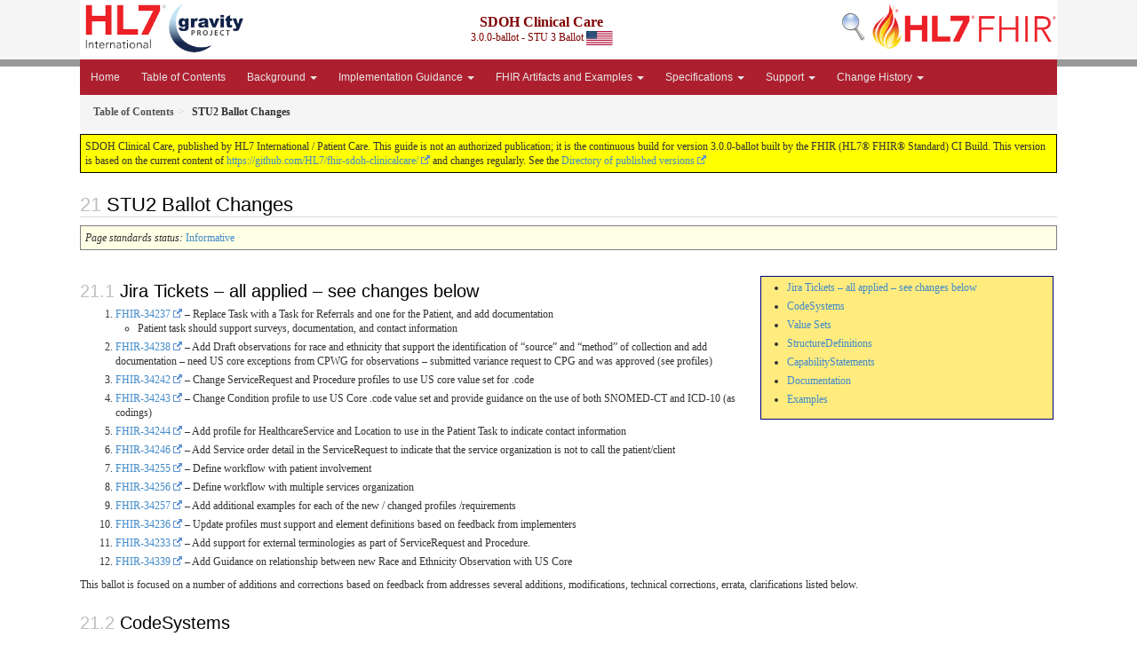

--- FILE ---
content_type: text/html; charset=utf-8
request_url: https://build.fhir.org/ig/HL7/fhir-sdoh-clinicalcare/stu2_ballot_changes.html
body_size: 270
content:
<html><body>
<!--ReleaseHeader--><p id="publish-box">SDOH Clinical Care, published by HL7 International / Patient Care. This guide is not an authorized publication; it is the continuous build for version 3.0.0-ballot  built by the FHIR (HL7&reg; FHIR&reg; Standard) CI Build. This version is based on the current content of <a href='https://github.com/HL7/fhir-sdoh-clinicalcare/'>https://github.com/HL7/fhir-sdoh-clinicalcare/</a> and changes regularly. See the <a href='http://hl7.org/fhir/us/sdoh-clinicalcare/history.html'>Directory of published versions</a></p><!--EndReleaseHeader-->
<script type="text/javascript">
// dc7bde83-b5c2-451a-8ac8-3c2f48cf77ca
langs=["en"]
</script>
<script type="text/javascript" src="assets/js/lang-redirects.js"></script>
</body></html>


--- FILE ---
content_type: text/html; charset=utf-8
request_url: https://build.fhir.org/ig/HL7/fhir-sdoh-clinicalcare/en/stu2_ballot_changes.html
body_size: 6113
content:
<?xml version="1.0" encoding="UTF-8"?>
<!DOCTYPE HTML>


<html xml:lang="en" xmlns="http://www.w3.org/1999/xhtml" lang="en" dir="ltr">
  <head>
    <meta content="text/html;charset=utf-8" http-equiv="Content-Type"/>
    <title>STU2 Ballot Changes - SDOH Clinical Care v3.0.0-ballot</title>

    <meta name="viewport" content="width=device-width, initial-scale=1.0"/>
    <meta name="author" content="http://hl7.org/fhir"/>

    <link href="fhir.css" rel="stylesheet"/>

    <!-- Bootstrap core CSS -->
    <link href="assets/css/bootstrap-fhir.css" rel="stylesheet"/>

    <!-- Project extras -->
    <link href="assets/css/pygments-manni.css" rel="stylesheet"/>
    <link href="assets/css/jquery-ui.css" rel="stylesheet"/>
  	<link href="assets/css/prism.css" rel="stylesheet" />
    <link href="assets/css/project.css" rel="stylesheet"/>
  	<link href="assets/css/cqf.css" rel="stylesheet" />
    <!-- Placeholder for child template CSS declarations -->
    <link href="assets/css/hl7.css" rel="stylesheet"/>
    <link href="assets/css/fhir-ig.css" rel="stylesheet"/>

    <script type="text/javascript" src="fhir-table-scripts.js"> </script>
    <script type="text/javascript" src="assets/js/direction-management.js"> </script>

    <!-- HTML5 shim and Respond.js IE8 support of HTML5 elements and media queries -->
    <!--[if lt IE 9]>
    <script src="assets/js/html5shiv.js"></script>
    <script src="assets/js/respond.min.js"></script>
    <![endif]-->

    <!-- Favicons -->
    <link rel="fhir-logo" sizes="144x144" href="assets/ico/icon-fhir-144.png"/>
    <link rel="fhir-logo" sizes="114x114" href="assets/ico/icon-fhir-114.png"/>
    <link rel="fhir-logo" sizes="72x72" href="assets/ico/icon-fhir-72.png"/>
    <link rel="fhir-logo" href="assets/ico/icon-fhir-57.png"/>
    <link rel="shortcut icon" href="assets/ico/favicon.png"/>
  </head>
  <body onload="document.body.style.opacity='1'">

	  <script src="assets/js/prism.js"></script>
    <script type="text/javascript" src="assets/js/mermaid.js"></script>
    <script type="text/javascript" src="assets/js/mermaid-init.js"></script>
    <style type="text/css">h2{--heading-prefix:"21"}
    h3,h4,h5,h6{--heading-prefix:"21"}</style>
    <div id="segment-header" class="segment">  <!-- segment-header -->
      <div class="container">  <!-- container -->

        <!-- Placeholder for child template header declarations -->

        <div id="hl7-nav">
          <a id="hl7-logo" data-no-external="true" href="http://hl7.org">
            <img height="50" alt="Visit the HL7 website" src="assets/images/hl7-logo-header.png"/>
          </a>
        </div>
        <div id="family-nav">
          <a id="family-logo" data-no-external="true" href="http://hl7.org/fhir"><img height="50" alt="Visit the FHIR website" src="assets/images/fhir-logo-www.png"/> </a>
        </div>
        <div id="hl7-search">
          <a id="hl7-search-lnk" data-no-external="true" href="searchform.html"><img alt="Search FHIR" src="assets/images/search.png"/></a>
        </div>

        <div id="project-nav">
          <a id="project-logo" no-external="true" href="https://hl7.org/gravity"><img height="55" alt="Visit the Gravity website" src="assets/images/gravity-logo.png"/> </a>
        </div>

        <div id="ig-status" data-fhir="generated">
          <p><span style="font-size:12pt;font-weight:bold">SDOH Clinical Care</span>
            <br/>
            <span style="display:inline-block;">3.0.0-ballot - STU 3 Ballot



  <img alt="United States of America flag" src="../assets/images/usa.svg" height="16" title="United States of America"/>


            </span>
          </p>
        </div>
      </div> <!-- /container -->
    </div>  <!-- /segment-header -->

    <div id="segment-navbar" class="segment" data-fhir="generated">  <!-- segment-navbar -->
      <div id="stripe"> </div>
      <div class="container">  <!-- container -->
        <!-- HEADER CONTENT -->

        <nav class="navbar navbar-inverse">
          <!--status-bar-->
          <div class="container">

            <button data-target=".navbar-inverse-collapse" class="navbar-toggle" data-toggle="collapse" type="button">
              <span class="icon-bar"> </span>
              <span class="icon-bar"> </span>
              <span class="icon-bar"> </span>
            </button>
            <a class="navbar-brand hidden" href="http://hl7.org/fhir/R4/index.html">FHIR</a>
            <div class="nav-collapse collapse navbar-inverse-collapse">
              <!-- menu.xml  -->

<ul xmlns="http://www.w3.org/1999/xhtml" class="nav navbar-nav">
  <li>
    <a href="index.html">Home</a>
  </li>
  <li>
    <a href="toc.html">Table of Contents</a>
  </li>
  <li class="dropdown">
    <a data-toggle="dropdown" href="#" class="dropdown-toggle">Background
      <b class="caret"></b>
    </a>
    <ul class="dropdown-menu">
      <li>
        <a href="sdoh_challenges_gravity.html">SDOH Data Interoperability</a>
      </li>
      <li>
        <a href="sdoh_clinical_care_scope.html">SDOH Clinical Care Background</a>
      </li>
      <li>
        <a href="technical_background.html">Technical Background</a>
      </li>
      <li>
        <a href="glossary.html">Glossary</a>
      </li>
      <li>
        <a href="credits.html">Credits</a>
      </li>
    </ul>
  </li>
  <li class="dropdown">
    <a data-toggle="dropdown" href="#" class="dropdown-toggle">Implementation Guidance
      <b class="caret"></b>
    </a>
    <ul class="dropdown-menu">
      <li>
        <a href="assessment_instrument_support.html">Assessment Instrument Support</a>
      </li>
      <li>
        <a href="referral_workflow.html">Referral Workflow</a>
      </li>
      <li>
        <a href="checking_task_status.html">Checking Task Status</a>
      </li>
      <li>
        <a href="connecting_applications_with_api_data_sources.html">Connecting Applications With API Data Sources</a>
      </li>
      <li>
        <a href="specifications_for_personal_characteristics.html">Specifications for Personal Characteristics</a>
      </li>
      <li>
        <a href="gravity_terminology.html">Gravity Project Value Sets</a>
      </li>
      <li>
        <a href="capacity.html">Capacity Status</a>
      </li>
      <li>
        <a href="rffa.html">Referral for Further Assessment</a>
      </li>
      <li>
        <a href="self_referral.html">Self-Referral</a>
      </li>
      <li>
        <a href="enrollment.html">Enrollment Status</a>
      </li>
    </ul>
  </li>
  <li class="dropdown">
    <a data-toggle="dropdown" href="#" class="dropdown-toggle">FHIR Artifacts and Examples
      <b class="caret"></b>
    </a>
    <ul class="dropdown-menu">
      <li>
        <a href="artifacts.html#behavior-capability-statements">Capability Statements</a>
      </li>
      <li>
        <a href="artifacts.html#structures-resource-profiles">Profiles</a>
      </li>
      <li>
        <a href="artifacts.html#terminology-value-sets">Value Sets</a>
      </li>
      <li>
        <a href="artifacts.html#terminology-code-systems">Code Systems</a>
      </li>
      <li>
        <a href="artifacts.html#example-example-instances">Examples</a>
      </li>
      <li>
        <a href="artifacts.html">Complete Listing</a>
      </li>
    </ul>
  </li>
  <li class="dropdown">
    <a data-toggle="dropdown" href="#" class="dropdown-toggle">Specifications
      <b class="caret"></b>
    </a>
    <ul class="dropdown-menu">
      <li>
        <a href="privacy_and_security.html">Privacy and Security</a>
      </li>
      <li>
        <a href="mustsupport_and_missing_data.html">Must Support and Missing Data</a>
      </li>
    </ul>
  </li>
  <li class="dropdown">
    <a data-toggle="dropdown" href="#" class="dropdown-toggle">Support
      <b class="caret"></b>
    </a>
    <ul class="dropdown-menu">
      <li>
        <a href="https://confluence.hl7.org/display/GRAV">Project Home</a>
      </li>
      <li>
        <a href="https://chat.fhir.org/#narrow/stream/233957-Gravity-sdoh-cc">Help &amp; Discussions</a>
      </li>
      <li>
        <a href="downloads.html">Downloads</a>
      </li>
      <li>
        <a href="http://hl7.org/fhir/us/core/STU7">US Core Spec</a>
      </li>
      <li>
        <a href="http://hl7.org/fhir/R4/">FHIR R4 Spec</a>
      </li>
    </ul>
  </li>
  <li class="dropdown">
    <a data-toggle="dropdown" href="#" class="dropdown-toggle">Change History
      <b class="caret"></b>
    </a>
    <ul class="dropdown-menu">
      <li>
        <a href="stu2_ballot_changes.html">STU2 Ballot Changes</a>
      </li>
      <li>
        <a href="stu2_publication_changes.html">STU2 Publication Changes</a>
      </li>
      <li>
        <a href="stu2_1_update_changes.html">STU2.1 Update Changes</a>
      </li>
      <li>
        <a href="stu2_2_update_changes.html">STU2.2 Update Changes</a>
      </li>
      <li>
        <a href="stu2_3_update_changes.html">STU2.3 Update Changes</a>
      </li>
      <li>
        <a href="stu3_ballot_changes.html">STU3 Ballot Changes</a>
      </li>
    </ul>
  </li>
</ul>
            </div>  <!-- /.nav-collapse -->

              

          </div>  <!-- /.container -->
        </nav>  <!-- /.navbar -->
      <!-- /HEADER CONTENT -->
      </div>  <!-- /container -->
    </div>  <!-- /segment-navbar -->
    <!--status-bar-->

    <div id="segment-breadcrumb" class="segment" data-fhir="generated">  <!-- segment-breadcrumb -->
      <div class="container">  <!-- container -->
        <ul class="breadcrumb">
          <li><a href='toc.html'><b>Table of Contents</b></a></li><li><b>STU2 Ballot Changes</b></li>

        </ul>
      </div>  <!-- /container -->
    </div>  <!-- /segment-breadcrumb -->

    <a name="top"> </a>
    <div id="segment-content" class="segment">  <!-- segment-content -->
      <div class="container">  <!-- container -->
        <div class="row">
          <div class="inner-wrapper">

<style type="text/css">
h2:before{color:silver;counter-increment:section;content:var(--heading-prefix) " ";}
h3:before{color:silver;counter-increment:sub-section;content:var(--heading-prefix) "." counter(sub-section) " ";}
h4:before{color:silver;counter-increment:composite;content:var(--heading-prefix) "." counter(sub-section) "." counter(composite) " ";}
h5:before{color:silver;counter-increment:detail;content:var(--heading-prefix) "." counter(sub-section) "." counter(composite) "." counter(detail) " ";}
h6:before{color:silver;counter-increment:more-detail;content:var(--heading-prefix) "." counter(sub-section) "." counter(composite) "." counter(detail) "." counter(more-detail)" ";}
</style>
<div class="col-12">
  <!--ReleaseHeader--><p id="publish-box">SDOH Clinical Care, published by HL7 International / Patient Care. This guide is not an authorized publication; it is the continuous build for version 3.0.0-ballot  built by the FHIR (HL7&reg; FHIR&reg; Standard) CI Build. This version is based on the current content of <a href='https://github.com/HL7/fhir-sdoh-clinicalcare/'>https://github.com/HL7/fhir-sdoh-clinicalcare/</a> and changes regularly. See the <a href='http://hl7.org/fhir/us/sdoh-clinicalcare/history.html'>Directory of published versions</a></p><!--EndReleaseHeader-->
  <h2>STU2 Ballot Changes</h2>
  



  <table class="colsi" data-fhir="generated">
    <tr>
  
      <td>
        <i>Page standards status:</i> <a href="http://hl7.org/fhir/R4/versions.html#std-process" title="Standards Status">Informative</a>
        
      </td>
  
  
  
    </tr>
  </table>











    <p><!-- white space is critical inside of capture --></p>
<div class="markdown-toc">
<ul id="markdown-toc">
  <li><a href="#jira-tickets--all-applied--see-changes-below" id="markdown-toc-jira-tickets--all-applied--see-changes-below">Jira Tickets – all applied – see changes below</a></li>
  <li><a href="#codesystems" id="markdown-toc-codesystems">CodeSystems</a></li>
  <li><a href="#value-sets" id="markdown-toc-value-sets">Value Sets</a></li>
  <li><a href="#structuredefinitions" id="markdown-toc-structuredefinitions">StructureDefinitions</a></li>
  <li><a href="#capabilitystatements" id="markdown-toc-capabilitystatements">CapabilityStatements</a></li>
  <li><a href="#documentation" id="markdown-toc-documentation">Documentation</a></li>
  <li><a href="#examples" id="markdown-toc-examples">Examples</a></li>
</ul>

</div>
<h3 id="jira-tickets--all-applied--see-changes-below">Jira Tickets – all applied – see changes below</h3>

<ol>
  <li><a href="https://jira.hl7.org/browse/FHIR-34237">FHIR-34237</a> – Replace Task with a Task for Referrals and one for the Patient, and add documentation
    <ul>
      <li>Patient task should support surveys, documentation, and contact information</li>
    </ul>
  </li>
  <li><a href="https://jira.hl7.org/browse/FHIR-34238">FHIR-34238</a> – Add Draft observations for race and ethnicity that support the identification of “source” and “method” of collection and add documentation – need US core exceptions from CPWG for observations – submitted variance request to CPG and was approved (see profiles)</li>
  <li><a href="https://jira.hl7.org/browse/FHIR-34241">FHIR-34242</a> – Change ServiceRequest and Procedure profiles to use US core value set for .code</li>
  <li><a href="https://jira.hl7.org/browse/FHIR-34243">FHIR-34243</a> – Change Condition profile to use US Core .code value set and provide guidance on the use of both SNOMED-CT and ICD-10 (as codings)</li>
  <li><a href="https://jira.hl7.org/browse/FHIR-34244">FHIR-34244</a> – Add profile for HealthcareService and Location to use in the Patient Task to indicate contact information</li>
  <li><a href="https://jira.hl7.org/browse/FHIR-34246">FHIR-34246</a> – Add Service order detail in the ServiceRequest to indicate that the service organization is not to call the patient/client</li>
  <li><a href="https://jira.hl7.org/browse/FHIR-34255">FHIR-34255</a> – Define workflow with patient involvement</li>
  <li><a href="https://jira.hl7.org/browse/FHIR-34256">FHIR-34256</a> – Define workflow with multiple services organization</li>
  <li><a href="https://jira.hl7.org/browse/FHIR-34257">FHIR-34257</a> – Add additional examples for each of the new / changed profiles /requirements</li>
  <li><a href="https://jira.hl7.org/browse/FHIR-34236">FHIR-34236</a> – Update profiles must support and element definitions based on feedback from implementers</li>
  <li><a href="https://jira.hl7.org/browse/FHIR-34233">FHIR-34233</a> – Add support for external terminologies as part of ServiceRequest and Procedure.</li>
  <li><a href="https://jira.hl7.org/browse/FHIR-34239">FHIR-34339</a> – Add Guidance on relationship between new Race and Ethnicity Observation with US Core</li>
</ol>

<p>This ballot is focused on a number of additions and corrections based on feedback from  addresses several additions, modifications, technical corrections, errata, clarifications listed below.</p>

<h3 id="codesystems">CodeSystems</h3>

<p>Added values and notes <a href="https://jira.hl7.org/browse/FHIR-34237">FHIR-34237</a>, <a href="https://jira.hl7.org/browse/FHIR-34238">FHIR-34238</a>, <a href="https://jira.hl7.org/browse/FHIR-34246">FHIR-34246</a></p>

<ul>
  <li><a href="CodeSystem-SDOHCC-CodeSystemTemporaryCodes.html">SDOHCC CodeSystem Temporary Codes</a></li>
</ul>

<h3 id="value-sets">Value Sets</h3>

<p>Adopted US Core Value Sets <a href="https://jira.hl7.org/browse/FHIR-34233">FHIR-34233</a></p>

<ul>
  <li>
    <p><a href="https://jira.hl7.org/browse/FHIR-34243">FHIR-34243</a></p>
  </li>
  <li>Condition: from <a href="http://hl7.org/fhir/R4/valueset-condition-code.html">Condition/Problem/Diagnosis Codes</a> to <a href="http://http://hl7.org/fhir/us/core/STU7/ValueSet-us-core-condition-code.html">US Core Condition Code</a></li>
  <li>ServiceRequest: from <a href="http://hl7.org/fhir/R4/valueset-procedure-code.html">Procedure Codes (SNOMED CT)</a> to <a href="http://http://hl7.org/fhir/us/core/STU7/ValueSet-us-core-procedure-code.html">US Core Procedure Codes</a></li>
  <li>Procedure: from SDOHCC ValueSet SNOMEDCT CPT LOINC HCPCSII to <a href="http://http://hl7.org/fhir/us/core/STU7/ValueSet-us-core-procedure-code.html">US Core Procedure Codes</a></li>
</ul>

<p>Removed Values Sets (no longer required) <a href="https://jira.hl7.org/browse/FHIR-34233">FHIR-34233</a></p>

<ul>
  <li><a href="https://hl7.org/fhir/us/sdoh-clinicalcare/STU1/ValueSet-SDOHCC-ValueSetHCPCSII.html">SDOHCC ValueSet HCPCSII</a></li>
  <li><a href="https://hl7.org/fhir/us/sdoh-clinicalcare/STU1/ValueSet-SDOHCC-ValueSetICD10CM.html">SDOHCC ValueSet ICD10CM</a></li>
  <li><a href="https://hl7.org/fhir/us/sdoh-clinicalcare/STU1/ValueSet-SDOHCC-ValueSetSNOMEDCTCPTLOINCHCPCSII.html">SDOHCC ValueSet SNOMEDCT CPT LOINC HCPCSII</a></li>
</ul>

<p>Added Value Sets for Race/Ethnicity Observation Profile <a href="https://jira.hl7.org/browse/FHIR-34238">FHIR-34238</a></p>

<ul>
  <li><a href="ValueSet-SDOHCC-ValueSetObservationDataAbsentReason.html">SDOHCC ValueSet Observation DataAbsentReason</a></li>
  <li><a href="https://jira.hl7.org/browse/FHIR-34238">FHIR-34238</a> <a href="ValueSet-SDOHCC-ValueSetObservationMethod.html">SDOHCC ValueSet Observation Method</a></li>
</ul>

<p>Added Value Sets for Patient Task <a href="https://jira.hl7.org/browse/FHIR-34237">FHIR-34237</a></p>

<ul>
  <li><a href="ValueSet-SDOHCC-ValueSetSDOHQuestionnaireCategory.html">SDOHCC ValueSet SDOH Questionnaire Category</a></li>
  <li><a href="ValueSet-SDOHCC-ValueSetTaskCode.html">SDOHCC ValueSet Task Code</a></li>
  <li><a href="ValueSet-SDOHCC-ValueSetTaskPriority.html">SDOHCC ValueSet Task Priority</a></li>
  <li><a href="ValueSet-SDOHCC-ValueSetTaskStatus.html">SDOHCC ValueSet Task Status</a></li>
</ul>

<p>Added values and notes <a href="https://jira.hl7.org/browse/FHIR-34233">FHIR-34233</a></p>

<ul>
  <li><a href="ValueSet-SDOHCC-ValueSetObservationStatus.html">SDOHCC ValueSet Observation Status</a></li>
  <li><a href="ValueSet-SDOHCC-ValueSetSDOHCategory.html">SDOHCC ValueSet SDOH Category</a></li>
</ul>

<h3 id="structuredefinitions">StructureDefinitions</h3>

<p>US Core <a href="https://jira.hl7.org/browse/FHIR-34233">FHIR-34233</a></p>

<ul>
  <li>Updated from 3.1.1 to 4.0.0</li>
</ul>

<p>Updated Profiles <a href="https://jira.hl7.org/browse/FHIR-34233">FHIR-34233</a></p>

<ul>
  <li>
    <p><a href="StructureDefinition-SDOHCC-Condition.html">SDOHCC Condition</a> <a href="https://jira.hl7.org/browse/FHIR-34243">FHIR-34243</a></p>
  </li>
  <li>
    <ul>
      <li>Changed <code class="language-plaintext highlighter-rouge">Condition.code</code> value set to use <a href="http://http://hl7.org/fhir/us/core/STU7/ValueSet-us-core-condition-code.html">US Core Condition Code</a> value set.</li>
    </ul>
  </li>
  <li>
    <ul>
      <li>Added guidance on use of SDOH value sets</li>
    </ul>
  </li>
  <li>
    <p><a href="StructureDefinition-SDOHCC-Goal.html">SDOHCC Goal</a> <a href="https://jira.hl7.org/browse/FHIR-34233">FHIR 34233</a></p>
  </li>
  <li>
    <ul>
      <li>Added guidance on use of SDOH value sets in VSAC</li>
    </ul>
  </li>
  <li>
    <ul>
      <li>Make <code class="language-plaintext highlighter-rouge">Goal.value</code> due date MS</li>
    </ul>
  </li>
  <li>
    <p><a href="StructureDefinition-SDOHCC-Procedure.html">SDOHCC Procedure</a> <a href="https://jira.hl7.org/browse/FHIR-34233">FHIR-34233</a>, <a href="https://jira.hl7.org/browse/FHIR-34242">FHIR-34242</a></p>
  </li>
  <li>
    <ul>
      <li><code class="language-plaintext highlighter-rouge">Procedure.code</code> – added reference to <a href="http://http://hl7.org/fhir/us/core/STU7/ValueSet-us-core-procedure-code.html">US Core Condition Code</a> value set <a href="https://jira.hl7.org/browse/FHIR-34233">FHIR-34233</a></li>
    </ul>
  </li>
  <li>
    <ul>
      <li><code class="language-plaintext highlighter-rouge">Procedure.code.coding</code> – added slice for example of social services taxonomy (e.g. 211 LA) as Must Support</li>
    </ul>
  </li>
  <li>
    <p><a href="StructureDefinition-SDOHCC-ServiceRequest.html">SDOHCC ServiceRequest</a> <a href="https://jira.hl7.org/browse/FHIR-34246">FHIR-34246</a>, <a href="https://jira.hl7.org/browse/FHIR-34233">FHIR-34233</a>, <a href="https://jira.hl7.org/browse/FHIR-34242">FHIR-34242</a></p>
  </li>
  <li>
    <ul>
      <li><code class="language-plaintext highlighter-rouge">ServiceRequest.status</code> –- updated guidance</li>
    </ul>
  </li>
  <li>
    <ul>
      <li><code class="language-plaintext highlighter-rouge">ServiceRequest.code</code> – removed slices and added reference to US Core Procedure value set</li>
    </ul>
  </li>
  <li>
    <ul>
      <li><code class="language-plaintext highlighter-rouge">ServiceRequest.code.coding</code> – added slice for example of social services taxonomy (e.g. 211 LA) as Must Support</li>
    </ul>
  </li>
  <li>
    <ul>
      <li><code class="language-plaintext highlighter-rouge">ServiceRequest.reasonReference</code> – added guidance</li>
    </ul>
  </li>
  <li>
    <ul>
      <li><code class="language-plaintext highlighter-rouge">ServiceRequest.orderDetail</code> – added order detail to indicate that the service organization is not to call the patient/client</li>
    </ul>
  </li>
</ul>

<p>Added new profiles</p>

<ul>
  <li><a href="StructureDefinition-SDOHCC-HealthcareService.html">SDOHCC Healthcare Service</a> <a href="https://jira.hl7.org/browse/FHIR-34244">FHIR-34244</a>, <a href="https://jira.hl7.org/browse/FHIR-3437">FHIR-34237</a></li>
  <li>
    <ul>
      <li>Extension: <a href="StructureDefinition-SDOHCC-ExtensionHealthcareServiceTelecomAppointment.html">SDOHCC Extension HealthcareService Telecom Appointment</a> <a href="https://jira.hl7.org/browse/FHIR-34244">FHIR-34244</a>, <a href="https://jira.hl7.org/browse/FHIR-34237">FHIR-34237</a></li>
    </ul>
  </li>
  <li><a href="StructureDefinition-SDOHCC-Location.html">SDOHCC Location</a> <a href="https://jira.hl7.org/browse/FHIR-34244">FHIR-34244</a>, <a href="https://jira.hl7.org/browse/FHIR-34237">FHIR-34237</a></li>
  <li><a href="StructureDefinition-SDOHCC-TaskForPatient.html">SDOHCC Task For Patient</a>  <a href="https://jira.hl7.org/browse/FHIR-34244">FHIR-34244</a>, <a href="https://jira.hl7.org/browse/FHIR-34237">FHIR-34237</a></li>
  <li><a href="StructureDefinition-SDOHCC-TaskForReferralManagement.html">SDOHCC Task For Referral Management</a> <a href="https://jira.hl7.org/browse/FHIR-34237">FHIR-34237</a></li>
</ul>

<p>New Draft Observation Profiles for Race and Ethnicity</p>

<ul>
  <li><a href="StructureDefinition-SDOHCC-ObservationEthnicityOMB.html">SDOHCC Observation Ethnicity OMB</a> <a href="https://jira.hl7.org/browse/FHIR-34238">FHIR-34238</a>, <a href="https://jira.hl7.org/browse/FHIR-34239">FHIR-34339</a></li>
  <li><a href="StructureDefinition-SDOHCC-ObservationRaceOMB.html">SDOHCC Observation Race OMB</a> <a href="https://jira.hl7.org/browse/FHIR-34238">FHIR-34238</a>, <a href="https://jira.hl7.org/browse/FHIR-34239">FHIR-34339</a></li>
</ul>

<p>Removed</p>

<ul>
  <li><a href="https://hl7.org/fhir/us/sdoh-clinicalcare/STU1/StructureDefinition-SDOHCC-Task.html">SDOHCC Task</a> <a href="https://jira.hl7.org/browse/FHIR-34237">FHIR-34237</a></li>
</ul>

<h3 id="capabilitystatements">CapabilityStatements</h3>

<p>Changed name and updated content</p>

<ul>
  <li>From <a href="https://hl7.org/fhir/us/sdoh-clinicalcare/STU1/CapabilityStatement-SDOH-ClinicalCareCoordinationPlatform.html">SDOH Clinical Care Coordination Platform</a> to <a href="CapabilityStatement-SDOHCC-CoordinationPlatform.html">SDOHCC Coordination Platform Capability Statement</a></li>
  <li>From <a href="https://hl7.org/fhir/us/sdoh-clinicalcare/STU1/CapabilityStatement-SDOH-ClinicalCareReferralRecipientLight.html">SDOH Clinical Care Referral Recipient - Light</a> to <a href="CapabilityStatement-SDOHCC-ReferralRecipientLight.html">SDOHCC Referral Recipient - Light</a></li>
  <li>From <a href="https://hl7.org/fhir/us/sdoh-clinicalcare/STU1/CapabilityStatement-SDOH-ClinicalCareReferralRecipient.html">SDOH Clinical Care Referral Recipient</a> to <a href="CapabilityStatement-SDOHCC-ReferralRecipient.html">SDOHCC Referral Recipient</a></li>
  <li>From <a href="https://hl7.org/fhir/us/sdoh-clinicalcare/STU1/CapabilityStatement-SDOH-ClinicalCareReferralSource.html">SDOH Clinical Care Referral Source</a> to  <a href="CapabilityStatement-SDOHCC-ReferralSource.html">SDOHCC Referral Source</a></li>
</ul>

<p>Added CapabilityStatement</p>

<ul>
  <li><a href="CapabilityStatement-SDOHCC-PatientApp.html">SDOHCC Patient Application</a> <a href="https://jira.hl7.org/browse/FHIR-34255">FHIR-34255</a></li>
</ul>

<h3 id="documentation">Documentation</h3>

<ul>
  <li><a href="index.html">Home Page</a> – added reference to new content</li>
  <li><a href="stu2_ballot_changes.html">STU2 Ballot Changes</a> – this page</li>
  <li>Functional Use Cases – added Patient/Client use case <a href="https://jira.hl7.org/browse/FHIR-34255">FHIR-34255</a></li>
  <li>Support for Multiple Domains – added support for VSAC group value sets <a href="https://jira.hl7.org/browse/FHIR-34236">FHIR-34236</a></li>
  <li>Exchange Workflow – added new workflow for Patient/Client and CBO applications <a href="https://jira.hl7.org/browse/FHIR-34255">FHIR-34255</a>, <a href="https://jira.hl7.org/browse/FHIR-34256">FHIR-34256</a></li>
  <li><a href="connecting_applications_with_api_data_sources.html">Connecting Applications with API Data Sources</a> – new <a href="https://jira.hl7.org/browse/FHIR-34255">FHIR-34255</a></li>
  <li><a href="artifacts.html">FHIR Artifacts Overview</a> – updated to refer to new or changed artifacts</li>
  <li><a href="specifications_for_personal_characteristics.html">Draft Specifications for Personal Characteristics</a>– new <a href="https://jira.hl7.org/browse/FHIR-34239">FHIR-34339</a></li>
</ul>

<h3 id="examples">Examples</h3>

<ul>
  <li>Many of the examples have been renamed, updated, or added to appropriately provide examples of the changes noted above <a href="https://jira.hl7.org/browse/FHIR-34257">FHIR-34257</a></li>
</ul>

<!-- Gravity Confluence  -->

<!-- # Other IGs -->

<!--# Technical IG Content -->

<!--# SDC -->

<!--# Document Sections -->
<!--# Icons -->




</div>
        </div>  <!-- /inner-wrapper -->
      </div>  <!-- /row -->
    </div>  <!-- /container -->
  </div>  <!-- /segment-content -->

  <script type="text/javascript" src="assets/js/jquery.js"> </script>     <!-- note keep space here, otherwise it will be transformed to empty tag -> fails -->
  <script type="text/javascript" src="assets/js/jquery-ui.min.js"> </script>
  <script type="text/javascript" src="assets/js/flags.js"> </script>

  <script type="text/javascript" src="assets/js/window-hash.js"> </script>

  <a name="bottom"> </a>
  <div id="segment-footer" igtool="footer" class="segment">  <!-- segment-footer -->
    <div class="container" data-fhir="generated">  <!-- container -->

      <div class="inner-wrapper">
        <p>



          IG © 2021+ <a style="color:var(--footer-hyperlink-text-color)" href="http://www.hl7.org/Special/committees/patientcare">HL7 International / Patient Care</a>.  
          Package hl7.fhir.us.sdoh-clinicalcare#3.0.0-ballot based on <a style="color: var(--footer-hyperlink-text-color)" href="http://hl7.org/fhir/R4/">FHIR 4.0.1</a>.
          Generated 
  <span title="2025-12-12 16:15:00 +0000">
    2025-12-12
  </span>

          <br/>
          <span style="color: var(--footer-highlight-text-color)">
                      Links: <a style="color: var(--footer-hyperlink-text-color)" href="toc.html">Table of Contents</a> |
                 <a style="color: var(--footer-hyperlink-text-color)" href="../qa.html">QA Report</a>
                 
                
                 | <a style="color: var(--footer-hyperlink-text-color)" target="_blank" href="http://hl7.org/fhir/us/sdoh-clinicalcare/history.html">Version History</a> |
                 <a style="color: var(--footer-hyperlink-text-color)" rel="license" href="http://hl7.org/fhir/R4/license.html"><img style="border-style: none;" alt="CC0" src="cc0.png"/></a> |
                 <a style="color: var(--footer-hyperlink-text-color)" target="_blank" href="http://hl7.org/fhir-issues">Propose a change</a>
          </span>
        </p>
      </div>  <!-- /inner-wrapper -->
    </div>  <!-- /container -->
  </div>  <!-- /segment-footer -->
  
  <div id="segment-post-footer" class="segment hidden">  <!-- segment-post-footer -->
    <div class="container">  <!-- container -->
    </div>  <!-- /container -->
  </div>  <!-- /segment-post-footer -->

  <!-- JS and analytics only. -->
  <!-- Bootstrap core JavaScript
  ================================================== -->
  <!-- Placed at the end of the document so the pages load faster -->
  <script type="text/javascript" src="assets/js/bootstrap.min.js"> </script>
  <script type="text/javascript" src="assets/js/respond.min.js"> </script>
  <script type="text/javascript" src="assets/js/anchor.min.js"> </script>
  <script type="text/javascript" src="assets/js/clipboard.min.js"> </script>
  <script type="text/javascript" src="assets/js/clipboard-btn.js"> </script>
  <script type="text/javascript" src="assets/js/anchor-hover.js"> </script>
  <!-- Analytics Below
  ================================================== -->
  </body>
</html>



--- FILE ---
content_type: text/css; charset=utf-8
request_url: https://build.fhir.org/ig/HL7/fhir-sdoh-clinicalcare/en/assets/css/project.css
body_size: 5377
content:
/*

    Specific layout and styling, project based


*/
/*
Flexslider vs LayerSlider vs SliderRevolution
Font-scaling
Transition
Isotope Masonry less
popover alties => wireframe analyse hiervoor
breadcrumb vs history what is a breadcrumb hiearchy or history?
gray-color thingy

widget-row vs thumbs vs joyo-thumbs
shortcode for
- Fontawesome
- Accordion
- Notifications
- span-fluid in content bv span3
font-awesome OWN export
joyo-widget and all other style
widget in sidebar vs in column = uiterlijk op basis van locale class via functions of template
  een sidebar uiterlijk moet ook midden in de pagina kunnen.
*/
/*

- SCAFFOLDING							Groundwork for the site. Background colors are set in less or overruled here
- SCAFFOLDING OBJECTS					Objects reoccurring on every page
- COMPONENTS							Everything what can be moved around
- BACK TO TOP							Anchor animating to top of the page
- EXCEPTIONS FOR SPECIFIC SITUATIONS	Some pages are not like the others
- D-I-D AREA							Do-It-Dirty

*/
/* SCAFFOLDING STYLING
----------------------------------------------------------------------------------------*/


/* Colors

Usage:
var(--publish-box-border); */

:root {
  --ig-left: left;
  --ig-right: right;

  --ig-status-text-color: maroon; /* 1. IG Title and status text color */
  --navbar-bg-color: #7b1fad; /* 2. Header container color */
  --footer-bg-color: #707070; /* 3. Footer background color*/
  --footer-container-bg-color: #7b1fad; /* 4. Footer container color */
  --stripe-bg-color: #999999; /* 5. Header strip color */

  --btn-hover-color: #9b2fdd;  /* 6. Menu button hover color */
  --btn-active-color: #da0c23; /* 7. Menu button active color */
  --btn-text-color: #e6e6e6; /* 8. Menu button text color */
  --btn-gradient-start-color: #428bca; /* 9. Menu item gradient start color */
  --btn-gradient-end-color: #357ebd; /* 10. Menu item gradient end  color */
  --btn-gradient-start-color-alpha: #ff428bca; /* 11. Menu item gradient start color (with alpha) */
  --btn-gradient-end-color-alpha: #ff357ebd; /* 12. Menu item gradient end color (with alpha) */
  --link-color: #428bca; /* 13. Hyperlink text color */
  --link-hover-color: #2a6496; /* 14. Hyperlink text hover color */

  --publish-box-bg-color: yellow; /* 15. Publish box background color */
  --publish-box-border: 1px solid #0A0008; /* 16.  Publish box border definition */

  --toc-box-bg-color: #ffeb7e; /* 17.  TOC box background color */
  --toc-box-border: 1px solid navy; /* 18. TOC box border definition */

  --stu-note-background-color: #fff2ff; /* 19. (STU) Note box background color */
  --stu-note-border-left-color: #ffa0ff; /* 20. (STU) Note box border color */

  --ig-header-color: #f5f5f5; /* 21. Header color (sides) */
  --ig-header-container-color: #ffffff; /* 22. Header container color (center) */
  --footer-nav-bg-color: #f5f5f5; /* 23. Footer navigation background color*/

  --footer-text-color: #ffffff; /* 24. Footer highlight font color */
  --footer-hyperlink-text-color: #81BEF7; /* 25. Footer hyperlinks font color */
  --footer-highlight-text-color: #ffff77; /* 26. Footer highlight font color */

  --breadcrumb-bg-color: #f5f5f5; /* 27. Breadcrumb font color */
  --breadcrumb-text-color: #555555; /* 28. Breadcrumb font color */

  --dragon-background-color: #fffbf7; /* 29. Dragon background color */
  --dragon-text-color: #101020; /* 30. Dragon font color */

  --translation-background-color: #f0f0f0; /* 31. Translation box background color */
  --translation-text-color: black; /* 32. Translation text color */
}



html {
  background-color: #ffffff;
}
body {
  background-color: #ffffff;
  position: relative;
  padding-top: 0;
}
.segment {
  position: relative;
}
.segment > .container {
  background-color: #ffffff;
  position: relative;
}
#segment-header {
  background-color: var(--ig-header-color);
}
#segment-header > .container {
  background-color: var(--ig-header-container-color);
}
#segment-footer {
  background-color: var(--footer-bg-color);
}

#segment-footer > .container {
  background-color: var(--footer-container-bg-color);
  color: var(--footer-text-color);
}
.navbar-inverse {
  background-color: var(--navbar-bg-color);
}
.navbar-inverse .navbar-nav > li > a:hover {
  background-color: var(--btn-hover-color);
}
#segment-footer > .container .inner-wrapper {
  padding: 4px 20px;
}
#segment-footer > .container .inner-wrapper > p {
  padding-bottom: 0px;
  margin-bottom: 0px;
  color:var(--footer-text-color);
}
#segment-post-footer {
  background-color: #f5f5f5;
}
#segment-post-footer > .container {
  background-color: #e6e6e6;
  min-height: 90px;
}
/*
@media (max-width: 767px) {
	body {
		//padding-left: 0;
		//padding-right: 0;
		.segment > .container {
			//padding-left: 10px;
			//padding-right: 10px;
		}
	}
	.segment {
		margin-left: -20px;
		margin-right: -20px;
		&#segment-content {
			margin-left: 0;
			margin-right: 0;
		}
	}
}
*/
#sidebar > .inner-wrapper {
  margin-top: 14px;
  margin-bottom: 20px;
}
#content > .inner-wrapper,
.container > .row > .inner-wrapper {
  margin-top: 4px;
  margin-bottom: 20px;
}
/* SCAFFOLDING OBJECTS
----------------------------------------------------------------------------------------*/
#logo {
  float: var(--ig-left);
  margin-top: 6px;
  margin-left: 20px;
  margin-bottom: 4px;
  display: block;
}
#logo img {
  max-width: 100%;
}

#fcp-nav {
  line-height: 50px;
  float: var(--ig-right);
}

#fcp-nav a {
  color: inherit;
}

#project-nav {
  line-height: 50px;
  float: var(--ig-left);
  margin-top: 8px;
  margin-bottom: 8px;
  color: #808080;
}
#project-logo {
  float: var(--ig-left);
  margin-left: 3px;
}

#family-nav {
    line-height: 50px;
    float: var(--ig-right);
    margin-top: 4px;
    margin-bottom: 8px;
    color: #808080;
}

#family-logo {
  float: var(--ig-right);
  margin-left: 6px;
}

#ig-status {
  line-height: 20px;
  margin-top: 17px;
  color: var(--ig-status-text-color);
  text-align: center;
  height: 50px;
}

#stripe {
  position: absolute;
  left: 0;
  right: 0;
  top: 0;
  height: 8px;
  background: var(--stripe-bg-color);
}
#notes a {
  color: #555555;
}
#publish-box {
  background-color: var(--publish-box-bg-color);
  border: var(--publish-box-border);
  padding: 5px;
}

.dragon {
  border: 1px solid maroon;
  padding: 10px;
  background-color: var(--dragon-background-color);
  min-height: 160px;
  color: var(--dragon-text-color);
}

.dragon::before {
  content: "";
  background-image: url('../images/dragon.png');
  background-size: 150px 150px;
  display: inline-block;
  float: var(--ig-left);
  margin-right: 10px;
  width: 150px;
  height: 150px;
}

.note-to-balloters, .stu-note {
    margin: 5px;
    padding: 10px;
    border-left-style: solid;
    background-color: var(--stu-note-background-color);
    border-left-color: var(--stu-note-border-left-color);
}

.stu-note::before {
  white-space: pre;
  content: "Note\A ";
  background-color: yellow;
  color: red;
  font-weight: bold;
}

.note-to-balloters::before {
  white-space: pre;
  content: "Note to Balloters\A ";
  background-color: yellow;
  color: red;
  font-weight: bold;
}

blockquote.stu-note {
	margin: 5px;
	padding:10px;
  background-color: var(--stu-note-background-color);
  border-left-color: var(--stu-note-border-left-color);
}

div.flaglist {
  cursor: pointer;
  width: 150px;
  padding: 1px 2px 1px 2px;
  margin: 0 10px 0 10px;
  float: var(--ig-right);
  color: var(--translation-text-color);
  background-repeat: no-repeat;
  box-shadow: 0 0 6px #888;
  background-color: var(--translation-background-color);
}

img.flag {
  vertical-align: middle;
  border: 0;
  height: 16px;
  width: 16px;
  margin: 0px 2px 0px 2px;
}

/* GENERIC OBJECTS
----------------------------------------------------------------------------------------*/
.navbar {
  clear: both;
  border-top-right-radius: 0;
  border-bottom-right-radius: 0;
  border-bottom-left-radius: 0;
  border-top-left-radius: 0;
  border-color: #ffffff;
  border-width: 0px;
  -webkit-box-shadow: none;
  box-shadow: none;
  padding-left: 0px;
  padding-right: 0px;
  margin-bottom: 0;
/*  background-color: var(--navbar-bg-color); */

}
.navbar > div > div > ul > li {
  margin-bottom: 0;
  padding-bottom: 0;
}
.navbar .nav > li > a {
  font-family: "Helvetica Neue", Helvetica, Arial, sans-serif;
}
.navbar .nav > li > a {
  padding: 10px 12px;
  text-shadow: none;
}
.navbar .nav > li > a,
.navbar .nav > .active > a,
.navbar .nav > .active > a:hover,
.navbar .nav > .active > a:focus {
  -webkit-box-shadow: none;
  box-shadow: none;
}
.dropdown-menu {
  border-top-right-radius: 0;
  border-bottom-right-radius: 0;
  border-bottom-left-radius: 0;
  border-top-left-radius: 0;
}
.dropdown-menu li > a {
  padding: 6px 20px;
}
.dropdown-menu > li > a:hover,
.dropdown-menu > li > a:focus,
.dropdown-submenu:hover > a,
.dropdown-submenu:focus > a {
  text-decoration: none;
  color: #ffffff;
  background-color: var(--btn-hover-color);
  background-image: -webkit-gradient(linear, left 0%, left 100%, from(var(--btn-gradient-start-color)), to(var(--btn-gradient-end-color)));
  background-image: -webkit-linear-gradient(top, var(--btn-gradient-start-color), 0%, var(--btn-gradient-end-color), 100%);
  background-image: -moz-linear-gradient(top, var(--btn-gradient-start-color) 0%, var(--btn-gradient-end-color) 100%);
  background-image: linear-gradient(to bottom, var(--btn-gradient-start-color) 0%, var(--btn-gradient-end-color) 100%);
  background-repeat: repeat-x;
  filter: progid:DXImageTransform.Microsoft.gradient(startColorstr=var(--btn-gradient-start-color-alpha), endColorstr=var(--btn-gradient-end-color-alpha), GradientType=0);
}
.dropdown-menu > .active > a,
.dropdown-menu > .active > a:hover,
.dropdown-menu > .active > a:focus {
  color: #ffffff;
  text-decoration: none;
  outline: 0;
  background-color: var(--btn-active-color);
  background-image: -webkit-gradient(linear, left 0%, left 100%, from(var(--btn-gradient-start-color)), to(var(--btn-gradient-end-color)));
  background-image: -webkit-linear-gradient(top, var(--btn-gradient-start-color), 0%, var(--btn-gradient-end-color), 100%);
  background-image: -moz-linear-gradient(top, var(--btn-gradient-start-color) 0%, var(--btn-gradient-end-color) 100%);
  background-image: linear-gradient(to bottom, var(--btn-gradient-start-color) 0%, var(--btn-gradient-end-color) 100%);
  background-repeat: repeat-x;
  filter: progid:DXImageTransform.Microsoft.gradient(startColorstr=var(--btn-gradient-start-color-alpha), endColorstr=var(--btn-gradient-end-color-alpha), GradientType=0);
}
.nav-tabs {
  margin-bottom: 20px;
}
.nav-tabs a {
  color: #555555;
}

.nav-tabs li a:hover,
.nav-tabs li a:focus {
  border-bottom-color: #955159;
}
.nav-tabs {
  border-bottom-color: #955159;
}

.nav-tabs > .active > a,
.nav-tabs > .active > a:hover,
.nav-tabs > .active > a:focus {
  color: var(--btn-active-color);
  border-color: #955159 #955159 transparent;
}

.nav-tabs > li {
  float: var(--ig-left);
}

.ui-tabs .ui-tabs-nav li {
  float: var(--ig-left);
}

.nav-tabs > li.active > a,
.nav-tabs > li.active > a:hover,
.nav-tabs > li.active > a:focus {
  color: var(--btn-active-color);
  background-color: #ffffff;
  border: 1px solid #955159;
  border-bottom-color: transparent;
  cursor: default;
}

ul.navbar-nav {
  float: var(--ig-left);
}

.navbar-inverse .navbar-nav > .open > a,
.navbar-inverse .navbar-nav > .open > a:hover,
.navbar-inverse .navbar-nav > .open > a:focus {
  background-color: var(--btn-active-color);
  color: #ffffff;
}

.navbar-inverse .navbar-nav > li > a {
  color:  var(--btn-text-color);
}

.navbar-inverse .navbar-nav > li > a:hover,
.navbar-inverse .navbar-nav > li > a:focus {
  color: #ffffff;
  background-color: var(--btn-hover-color);
}

/*
@media (max-width: 979px) {
    // make tabs act like nav-stacked
    // (mostly) copied from bootstrap/navs.less
    .nav-tabs > li {
        float: none;
    }
    .nav-tabs > li > a {
        margin-right: 0; // no need for the gap between nav items
    }
    .nav-tabs {
        border-bottom: 0;
    }
    .nav-tabs > li > a {
        border: 1px solid #ddd;
        .border-top-radius(0);
        .border-right-radius(0);
        .border-bottom-radius(0);
        .border-left-radius(0);
    }
    .nav-tabs > .active > a,
    .nav-tabs > .active > a:hover {
        border: 1px solid #ddd;
    }
    .nav-tabs > li:first-child > a {
        .border-top-radius(4px);
    }
    .nav-tabs > li:last-child > a {
        .border-bottom-radius(4px);
    }
    .nav-tabs > li > a:hover,
    .nav-tabs > li > a:focus {
        border-color: #ddd;
        z-index: 2;
    }
}
*/


a {
  color:  var(--link-color);
  text-decoration: none;
}

a:hover,
a:focus {
  color: var(--link-hover-color);
  text-decoration: underline;
}

.btn-link:hover,
.btn-link:focus {
  color: var(--link-hover-color);
  text-decoration: underline;
  background-color: transparent;
}


.nav-list > li > a {
  padding: 3px 15px;
}
.breadcrumb {
  margin-bottom: 0;
  background-color: var(--breadcrumb-bg-color);;
}
.breadcrumb a {
  color: var(--breadcrumb-text-color);
}
.nav-listing {
  overflow: hidden;
}
.nav-listing > li {
  float: var(--ig-left);
  width: 25%;
}
.nav-listing > li > a {
  padding: 2px 6px;
}
.sectioncount {
  x-float: var(--ig-right);
  x-color: #555555;
  x-font-size: 12px;
}
.sectioncount a {
  color: inherit;
}
h1.underlined,
h2.underlined,
h3.underlined,
h4.underlined,
h5.underlined,
h6.underlined {
  border-bottom: 1px solid #dddddd;
  padding-bottom: 0.2em;
}
p > img {
  float: var(--ig-left);
  margin-top: 0;
  margin-right: 10px;
  margin-bottom: 10px;
  margin-left: 0;
}
.table td {
  padding: 6px;
  line-height: 18px;
}
.table th h1,
.table th h2,
.table th h3,
.table th h4,
.table th h5,
.table th h6 {
  margin-bottom: 0;
}
.table th.inverted {
  background-color: #555555;
  color: #ffffff;
  border: none!important;
}
.table th.inverted h1,
.table th.inverted h2,
.table th.inverted h3,
.table th.inverted h4,
.table th.inverted h5,
.table th.inverted h6 {
  color: inherit;
}

tr {
  text-align: var(--ig-left);
}

pre {
  font-size: 12px;
}
.icon-warning-sign {
  font-size: 30px;
  margin-right: 10px;
  display: block;
  float: var(--ig-left);
}
/* BACK TO TOP
----------------------------------------------------------------------------------------*/
a.to-top {
  background: url('../images/theme/up.png') no-repeat;
  display: block;
  float: var(--ig-right);
  width: 25px;
  height: 25px;
  text-indent: -9999px;
  margin-top: -28px;
}
/* EXCEPTIONS FOR SPECIFIC SITUATIONS
----------------------------------------------------------------------------------------*/
/* D-I-D AREA
----------------------------------------------------------------------------------------*/

ul.markdown-toc
{
  margin: 4px;
  padding: 4px;
  float: var(--ig-right);
  z-index: 10;
  width: 30%;
  background-color:  var(--toc-box-bg-color);
  border: var(--toc-box-border);
}

ul.markdown-toc p
{
  font-size: 10px;
  font-weight: bold;
  margin: 5px;
  padding: 0px;
}

ul.markdown-toc p.link
{
  font-size: 10px;
  padding-left: 8px;
  margin: 0px;
}

div.markdown-toc
{
  margin: 4px;
  padding: 4px;
  float: var(--ig-right);
  z-index: 10;
  width: 30%;
  background-color:  var(--toc-box-bg-color);
  border: var(--toc-box-border);
}

div.markdown-toc p
{
  font-size: 10px;
  font-weight: bold;
  margin: 5px;
  padding: 0px;
}

div.markdown-toc p.link
{
  font-size: 10px;
  padding-left: 8px;
  margin: 0px;
}

/* Fix to avoid truncating letter descenders in headings */
h1, h2, h3, h4, h5, h6, .title {
  overflow: visible;
  margin: 1em 0 0.4em 0;
}

/* Common content for section numbering */
body{counter-reset:section}
h2{counter-reset:sub-section}
h3{counter-reset:composite}
h4{counter-reset:detail}
h5{counter-reset:more-detail}
h2:before{color:silver;counter-increment:section;content:var(--heading-prefix) "." counter(section) " ";}
h3:before{color:silver;counter-increment:sub-section;content:var(--heading-prefix) "." counter(section) "." counter(sub-section) " ";}
h4:before{color:silver;counter-increment:composite;content:var(--heading-prefix) "." counter(section) "." counter(sub-section) "." counter(composite) " ";}
h5:before{color:silver;counter-increment:detail;content:var(--heading-prefix) "." counter(section) "." counter(sub-section) "." counter(composite) "." counter(detail) " ";}
h6:before{color:silver;counter-increment:more-detail;content:var(--heading-prefix) "." counter(section) "." counter(sub-section) "." counter(composite) "." counter(detail) "." counter(more-detail)" ";}

/* ============ downloads css ============= */

a[href$=".sch"]:after, a[href$=".xlsx"]:after, a[href$=".zip"]:after, a[href$=".tgz"]:after, a[href$=".xml"]:not([no-download^="true"]):after, a[href$=".json"]:not([no-download^="true"]):after, a[href$=".csv"]:after, a[href$=".ttl"]:not([no-download^="true"]):after {
  content: url(../images/download.png);
  display: inline-block;
  text-decoration: none;
  padding-left: 3px;
}

/* =========== external links ============= */
p a[href^="http://"]:not([no-external^="true"]):after,p a[href^="https://"]:not([no-external^="true"]):after {
    content: url(../images/external.png);
    display: inline-block;
    text-decoration: none;
    padding-left: 3px;
}

li a[href^="http://"]:not([no-external^="true"]):after,li a[href^="https://"]:not([no-external^="true"]):after {
    content: url(../images/external.png);
    display: inline-block;
    text-decoration: none;
    padding-left: 3px;
}

/* ----------New content for ballot styling------*/


span.new-content::before,
li.new-content::before {
  content: "New Content: ";
  color: red;
  font-weight: bold;
  display: inline-block;
  margin-right: 0.25em;
}
p.new-content::before,
div.new-content::before {
  white-space: pre;
  content: "New Content\A ";
  color: red;
  font-weight: bold;}
span.new-content,
li.new-content{
    padding: 2px;
    color: #3c763d;
    background-color: #dff0d8;
    border-color: #d6e9c6;
}
p.new-content,
div.new-content{
    margin: 5px;
    padding: 10px;
    color: #3c763d;
    background-color: #dff0d8;
    border-color: #d6e9c6;
}

.changes-disabled .new-content::before {
    all:unset;
}
.changes-disabled .new-content {
    margin: revert;
    padding: revert;
    color: revert;
    background-color: revert;
    border-color: revert;
}


span.modified-content::before,
li.modified-content::before {
  content: "Modified Content: ";
  color: red;
  font-weight: bold;
  display: inline-block;
  margin-right: 0.25em;
}
p.modified-content::before,
div.modified-content::before {
  white-space: pre;
  content: "Modified Content\A ";
  color: red;
  font-weight: bold;}
span.modified-content,
li.modified-content{
    padding: 2px;
    color: #784212;
    background-color: #fef9e7;
    border-color: #f9e79f;
}
p.modified-content,
div.modified-content{
    margin: 5px;
    padding: 10px;
    color: #784212;
    background-color: #fef9e7;
    border-color: #f9e79f;
}
.changes-disabled .modified-content::before {
    all:unset;
}
.changes-disabled .modified-content {
    margin: revert;
    padding: revert;
    color: revert;
    background-color: revert;
    border-color: revert;
}


.bg-success{
    color: #3c763d;
    background-color: #dff0d8;
    border-color: #bce8f1;
}

.bg-info{
    color: #31708f;
    background-color: #d9edf7;
    border-color: #d6e9c6;
}

.bg-warning{
    color: #8a6d3b;
    background-color: #fcf8e3;
    border-color: #faebcc;
}

.bg-danger{
    color: #a94442;
    background-color: #f2dede;
    border-color: #ebccd1;
}


.feedback {
  color: #e0e0e0;
  padding:1px ;
  font-size: 80%;
  background-size: 17px 17px;
  background-position: left center;
  background-repeat: no-repeat;
  margin-left: 7px;
  padding-left: 7px;
  padding-right: 7px;
  float: var(--ig-right) ; /* none or right */
  border-radius: 6px;
  border: 0.5px solid #ffffff;
}

.feedback:hover  {
  color: #101010;
  border: 0.5px solid #777;
  background-color: #f7f7f7;
}

.feedback:after {  /* 'feedback:before' or after for icon before or after text  */
  content: url('[data-uri]')!important;
}

.feedback:before {  /* 'feedback:before' or after for icon before or after text  */
  content: none !important;
  padding-left: 3px;
  padding-right: 3px;
}

.copy-text {
  font-family: monospace;
  font-weight: bold;
}

.copy-text .btn-copy{
  visibility: hidden;
}

.copy-text:hover .btn-copy {
  visibility: visible;
}

.btn-copy {
  height: 14px;
  width: 17px;
  background-image: url('../ico/noun_copy to clipboard_1669410.png');
  background-size: 22px;
  padding: 0px 0px; 
  border-width: 0px;
  background-color: transparent;
}


code[class*="language-"],
pre[class*="language-"] {
    text-shadow: none;
}


--- FILE ---
content_type: text/css; charset=utf-8
request_url: https://build.fhir.org/ig/HL7/fhir-sdoh-clinicalcare/en/assets/css/project.css
body_size: 5335
content:
/*

    Specific layout and styling, project based


*/
/*
Flexslider vs LayerSlider vs SliderRevolution
Font-scaling
Transition
Isotope Masonry less
popover alties => wireframe analyse hiervoor
breadcrumb vs history what is a breadcrumb hiearchy or history?
gray-color thingy

widget-row vs thumbs vs joyo-thumbs
shortcode for
- Fontawesome
- Accordion
- Notifications
- span-fluid in content bv span3
font-awesome OWN export
joyo-widget and all other style
widget in sidebar vs in column = uiterlijk op basis van locale class via functions of template
  een sidebar uiterlijk moet ook midden in de pagina kunnen.
*/
/*

- SCAFFOLDING							Groundwork for the site. Background colors are set in less or overruled here
- SCAFFOLDING OBJECTS					Objects reoccurring on every page
- COMPONENTS							Everything what can be moved around
- BACK TO TOP							Anchor animating to top of the page
- EXCEPTIONS FOR SPECIFIC SITUATIONS	Some pages are not like the others
- D-I-D AREA							Do-It-Dirty

*/
/* SCAFFOLDING STYLING
----------------------------------------------------------------------------------------*/


/* Colors

Usage:
var(--publish-box-border); */

:root {
  --ig-left: left;
  --ig-right: right;

  --ig-status-text-color: maroon; /* 1. IG Title and status text color */
  --navbar-bg-color: #7b1fad; /* 2. Header container color */
  --footer-bg-color: #707070; /* 3. Footer background color*/
  --footer-container-bg-color: #7b1fad; /* 4. Footer container color */
  --stripe-bg-color: #999999; /* 5. Header strip color */

  --btn-hover-color: #9b2fdd;  /* 6. Menu button hover color */
  --btn-active-color: #da0c23; /* 7. Menu button active color */
  --btn-text-color: #e6e6e6; /* 8. Menu button text color */
  --btn-gradient-start-color: #428bca; /* 9. Menu item gradient start color */
  --btn-gradient-end-color: #357ebd; /* 10. Menu item gradient end  color */
  --btn-gradient-start-color-alpha: #ff428bca; /* 11. Menu item gradient start color (with alpha) */
  --btn-gradient-end-color-alpha: #ff357ebd; /* 12. Menu item gradient end color (with alpha) */
  --link-color: #428bca; /* 13. Hyperlink text color */
  --link-hover-color: #2a6496; /* 14. Hyperlink text hover color */

  --publish-box-bg-color: yellow; /* 15. Publish box background color */
  --publish-box-border: 1px solid #0A0008; /* 16.  Publish box border definition */

  --toc-box-bg-color: #ffeb7e; /* 17.  TOC box background color */
  --toc-box-border: 1px solid navy; /* 18. TOC box border definition */

  --stu-note-background-color: #fff2ff; /* 19. (STU) Note box background color */
  --stu-note-border-left-color: #ffa0ff; /* 20. (STU) Note box border color */

  --ig-header-color: #f5f5f5; /* 21. Header color (sides) */
  --ig-header-container-color: #ffffff; /* 22. Header container color (center) */
  --footer-nav-bg-color: #f5f5f5; /* 23. Footer navigation background color*/

  --footer-text-color: #ffffff; /* 24. Footer highlight font color */
  --footer-hyperlink-text-color: #81BEF7; /* 25. Footer hyperlinks font color */
  --footer-highlight-text-color: #ffff77; /* 26. Footer highlight font color */

  --breadcrumb-bg-color: #f5f5f5; /* 27. Breadcrumb font color */
  --breadcrumb-text-color: #555555; /* 28. Breadcrumb font color */

  --dragon-background-color: #fffbf7; /* 29. Dragon background color */
  --dragon-text-color: #101020; /* 30. Dragon font color */

  --translation-background-color: #f0f0f0; /* 31. Translation box background color */
  --translation-text-color: black; /* 32. Translation text color */
}



html {
  background-color: #ffffff;
}
body {
  background-color: #ffffff;
  position: relative;
  padding-top: 0;
}
.segment {
  position: relative;
}
.segment > .container {
  background-color: #ffffff;
  position: relative;
}
#segment-header {
  background-color: var(--ig-header-color);
}
#segment-header > .container {
  background-color: var(--ig-header-container-color);
}
#segment-footer {
  background-color: var(--footer-bg-color);
}

#segment-footer > .container {
  background-color: var(--footer-container-bg-color);
  color: var(--footer-text-color);
}
.navbar-inverse {
  background-color: var(--navbar-bg-color);
}
.navbar-inverse .navbar-nav > li > a:hover {
  background-color: var(--btn-hover-color);
}
#segment-footer > .container .inner-wrapper {
  padding: 4px 20px;
}
#segment-footer > .container .inner-wrapper > p {
  padding-bottom: 0px;
  margin-bottom: 0px;
  color:var(--footer-text-color);
}
#segment-post-footer {
  background-color: #f5f5f5;
}
#segment-post-footer > .container {
  background-color: #e6e6e6;
  min-height: 90px;
}
/*
@media (max-width: 767px) {
	body {
		//padding-left: 0;
		//padding-right: 0;
		.segment > .container {
			//padding-left: 10px;
			//padding-right: 10px;
		}
	}
	.segment {
		margin-left: -20px;
		margin-right: -20px;
		&#segment-content {
			margin-left: 0;
			margin-right: 0;
		}
	}
}
*/
#sidebar > .inner-wrapper {
  margin-top: 14px;
  margin-bottom: 20px;
}
#content > .inner-wrapper,
.container > .row > .inner-wrapper {
  margin-top: 4px;
  margin-bottom: 20px;
}
/* SCAFFOLDING OBJECTS
----------------------------------------------------------------------------------------*/
#logo {
  float: var(--ig-left);
  margin-top: 6px;
  margin-left: 20px;
  margin-bottom: 4px;
  display: block;
}
#logo img {
  max-width: 100%;
}

#fcp-nav {
  line-height: 50px;
  float: var(--ig-right);
}

#fcp-nav a {
  color: inherit;
}

#project-nav {
  line-height: 50px;
  float: var(--ig-left);
  margin-top: 8px;
  margin-bottom: 8px;
  color: #808080;
}
#project-logo {
  float: var(--ig-left);
  margin-left: 3px;
}

#family-nav {
    line-height: 50px;
    float: var(--ig-right);
    margin-top: 4px;
    margin-bottom: 8px;
    color: #808080;
}

#family-logo {
  float: var(--ig-right);
  margin-left: 6px;
}

#ig-status {
  line-height: 20px;
  margin-top: 17px;
  color: var(--ig-status-text-color);
  text-align: center;
  height: 50px;
}

#stripe {
  position: absolute;
  left: 0;
  right: 0;
  top: 0;
  height: 8px;
  background: var(--stripe-bg-color);
}
#notes a {
  color: #555555;
}
#publish-box {
  background-color: var(--publish-box-bg-color);
  border: var(--publish-box-border);
  padding: 5px;
}

.dragon {
  border: 1px solid maroon;
  padding: 10px;
  background-color: var(--dragon-background-color);
  min-height: 160px;
  color: var(--dragon-text-color);
}

.dragon::before {
  content: "";
  background-image: url('../images/dragon.png');
  background-size: 150px 150px;
  display: inline-block;
  float: var(--ig-left);
  margin-right: 10px;
  width: 150px;
  height: 150px;
}

.note-to-balloters, .stu-note {
    margin: 5px;
    padding: 10px;
    border-left-style: solid;
    background-color: var(--stu-note-background-color);
    border-left-color: var(--stu-note-border-left-color);
}

.stu-note::before {
  white-space: pre;
  content: "Note\A ";
  background-color: yellow;
  color: red;
  font-weight: bold;
}

.note-to-balloters::before {
  white-space: pre;
  content: "Note to Balloters\A ";
  background-color: yellow;
  color: red;
  font-weight: bold;
}

blockquote.stu-note {
	margin: 5px;
	padding:10px;
  background-color: var(--stu-note-background-color);
  border-left-color: var(--stu-note-border-left-color);
}

div.flaglist {
  cursor: pointer;
  width: 150px;
  padding: 1px 2px 1px 2px;
  margin: 0 10px 0 10px;
  float: var(--ig-right);
  color: var(--translation-text-color);
  background-repeat: no-repeat;
  box-shadow: 0 0 6px #888;
  background-color: var(--translation-background-color);
}

img.flag {
  vertical-align: middle;
  border: 0;
  height: 16px;
  width: 16px;
  margin: 0px 2px 0px 2px;
}

/* GENERIC OBJECTS
----------------------------------------------------------------------------------------*/
.navbar {
  clear: both;
  border-top-right-radius: 0;
  border-bottom-right-radius: 0;
  border-bottom-left-radius: 0;
  border-top-left-radius: 0;
  border-color: #ffffff;
  border-width: 0px;
  -webkit-box-shadow: none;
  box-shadow: none;
  padding-left: 0px;
  padding-right: 0px;
  margin-bottom: 0;
/*  background-color: var(--navbar-bg-color); */

}
.navbar > div > div > ul > li {
  margin-bottom: 0;
  padding-bottom: 0;
}
.navbar .nav > li > a {
  font-family: "Helvetica Neue", Helvetica, Arial, sans-serif;
}
.navbar .nav > li > a {
  padding: 10px 12px;
  text-shadow: none;
}
.navbar .nav > li > a,
.navbar .nav > .active > a,
.navbar .nav > .active > a:hover,
.navbar .nav > .active > a:focus {
  -webkit-box-shadow: none;
  box-shadow: none;
}
.dropdown-menu {
  border-top-right-radius: 0;
  border-bottom-right-radius: 0;
  border-bottom-left-radius: 0;
  border-top-left-radius: 0;
}
.dropdown-menu li > a {
  padding: 6px 20px;
}
.dropdown-menu > li > a:hover,
.dropdown-menu > li > a:focus,
.dropdown-submenu:hover > a,
.dropdown-submenu:focus > a {
  text-decoration: none;
  color: #ffffff;
  background-color: var(--btn-hover-color);
  background-image: -webkit-gradient(linear, left 0%, left 100%, from(var(--btn-gradient-start-color)), to(var(--btn-gradient-end-color)));
  background-image: -webkit-linear-gradient(top, var(--btn-gradient-start-color), 0%, var(--btn-gradient-end-color), 100%);
  background-image: -moz-linear-gradient(top, var(--btn-gradient-start-color) 0%, var(--btn-gradient-end-color) 100%);
  background-image: linear-gradient(to bottom, var(--btn-gradient-start-color) 0%, var(--btn-gradient-end-color) 100%);
  background-repeat: repeat-x;
  filter: progid:DXImageTransform.Microsoft.gradient(startColorstr=var(--btn-gradient-start-color-alpha), endColorstr=var(--btn-gradient-end-color-alpha), GradientType=0);
}
.dropdown-menu > .active > a,
.dropdown-menu > .active > a:hover,
.dropdown-menu > .active > a:focus {
  color: #ffffff;
  text-decoration: none;
  outline: 0;
  background-color: var(--btn-active-color);
  background-image: -webkit-gradient(linear, left 0%, left 100%, from(var(--btn-gradient-start-color)), to(var(--btn-gradient-end-color)));
  background-image: -webkit-linear-gradient(top, var(--btn-gradient-start-color), 0%, var(--btn-gradient-end-color), 100%);
  background-image: -moz-linear-gradient(top, var(--btn-gradient-start-color) 0%, var(--btn-gradient-end-color) 100%);
  background-image: linear-gradient(to bottom, var(--btn-gradient-start-color) 0%, var(--btn-gradient-end-color) 100%);
  background-repeat: repeat-x;
  filter: progid:DXImageTransform.Microsoft.gradient(startColorstr=var(--btn-gradient-start-color-alpha), endColorstr=var(--btn-gradient-end-color-alpha), GradientType=0);
}
.nav-tabs {
  margin-bottom: 20px;
}
.nav-tabs a {
  color: #555555;
}

.nav-tabs li a:hover,
.nav-tabs li a:focus {
  border-bottom-color: #955159;
}
.nav-tabs {
  border-bottom-color: #955159;
}

.nav-tabs > .active > a,
.nav-tabs > .active > a:hover,
.nav-tabs > .active > a:focus {
  color: var(--btn-active-color);
  border-color: #955159 #955159 transparent;
}

.nav-tabs > li {
  float: var(--ig-left);
}

.ui-tabs .ui-tabs-nav li {
  float: var(--ig-left);
}

.nav-tabs > li.active > a,
.nav-tabs > li.active > a:hover,
.nav-tabs > li.active > a:focus {
  color: var(--btn-active-color);
  background-color: #ffffff;
  border: 1px solid #955159;
  border-bottom-color: transparent;
  cursor: default;
}

ul.navbar-nav {
  float: var(--ig-left);
}

.navbar-inverse .navbar-nav > .open > a,
.navbar-inverse .navbar-nav > .open > a:hover,
.navbar-inverse .navbar-nav > .open > a:focus {
  background-color: var(--btn-active-color);
  color: #ffffff;
}

.navbar-inverse .navbar-nav > li > a {
  color:  var(--btn-text-color);
}

.navbar-inverse .navbar-nav > li > a:hover,
.navbar-inverse .navbar-nav > li > a:focus {
  color: #ffffff;
  background-color: var(--btn-hover-color);
}

/*
@media (max-width: 979px) {
    // make tabs act like nav-stacked
    // (mostly) copied from bootstrap/navs.less
    .nav-tabs > li {
        float: none;
    }
    .nav-tabs > li > a {
        margin-right: 0; // no need for the gap between nav items
    }
    .nav-tabs {
        border-bottom: 0;
    }
    .nav-tabs > li > a {
        border: 1px solid #ddd;
        .border-top-radius(0);
        .border-right-radius(0);
        .border-bottom-radius(0);
        .border-left-radius(0);
    }
    .nav-tabs > .active > a,
    .nav-tabs > .active > a:hover {
        border: 1px solid #ddd;
    }
    .nav-tabs > li:first-child > a {
        .border-top-radius(4px);
    }
    .nav-tabs > li:last-child > a {
        .border-bottom-radius(4px);
    }
    .nav-tabs > li > a:hover,
    .nav-tabs > li > a:focus {
        border-color: #ddd;
        z-index: 2;
    }
}
*/


a {
  color:  var(--link-color);
  text-decoration: none;
}

a:hover,
a:focus {
  color: var(--link-hover-color);
  text-decoration: underline;
}

.btn-link:hover,
.btn-link:focus {
  color: var(--link-hover-color);
  text-decoration: underline;
  background-color: transparent;
}


.nav-list > li > a {
  padding: 3px 15px;
}
.breadcrumb {
  margin-bottom: 0;
  background-color: var(--breadcrumb-bg-color);;
}
.breadcrumb a {
  color: var(--breadcrumb-text-color);
}
.nav-listing {
  overflow: hidden;
}
.nav-listing > li {
  float: var(--ig-left);
  width: 25%;
}
.nav-listing > li > a {
  padding: 2px 6px;
}
.sectioncount {
  x-float: var(--ig-right);
  x-color: #555555;
  x-font-size: 12px;
}
.sectioncount a {
  color: inherit;
}
h1.underlined,
h2.underlined,
h3.underlined,
h4.underlined,
h5.underlined,
h6.underlined {
  border-bottom: 1px solid #dddddd;
  padding-bottom: 0.2em;
}
p > img {
  float: var(--ig-left);
  margin-top: 0;
  margin-right: 10px;
  margin-bottom: 10px;
  margin-left: 0;
}
.table td {
  padding: 6px;
  line-height: 18px;
}
.table th h1,
.table th h2,
.table th h3,
.table th h4,
.table th h5,
.table th h6 {
  margin-bottom: 0;
}
.table th.inverted {
  background-color: #555555;
  color: #ffffff;
  border: none!important;
}
.table th.inverted h1,
.table th.inverted h2,
.table th.inverted h3,
.table th.inverted h4,
.table th.inverted h5,
.table th.inverted h6 {
  color: inherit;
}

tr {
  text-align: var(--ig-left);
}

pre {
  font-size: 12px;
}
.icon-warning-sign {
  font-size: 30px;
  margin-right: 10px;
  display: block;
  float: var(--ig-left);
}
/* BACK TO TOP
----------------------------------------------------------------------------------------*/
a.to-top {
  background: url('../images/theme/up.png') no-repeat;
  display: block;
  float: var(--ig-right);
  width: 25px;
  height: 25px;
  text-indent: -9999px;
  margin-top: -28px;
}
/* EXCEPTIONS FOR SPECIFIC SITUATIONS
----------------------------------------------------------------------------------------*/
/* D-I-D AREA
----------------------------------------------------------------------------------------*/

ul.markdown-toc
{
  margin: 4px;
  padding: 4px;
  float: var(--ig-right);
  z-index: 10;
  width: 30%;
  background-color:  var(--toc-box-bg-color);
  border: var(--toc-box-border);
}

ul.markdown-toc p
{
  font-size: 10px;
  font-weight: bold;
  margin: 5px;
  padding: 0px;
}

ul.markdown-toc p.link
{
  font-size: 10px;
  padding-left: 8px;
  margin: 0px;
}

div.markdown-toc
{
  margin: 4px;
  padding: 4px;
  float: var(--ig-right);
  z-index: 10;
  width: 30%;
  background-color:  var(--toc-box-bg-color);
  border: var(--toc-box-border);
}

div.markdown-toc p
{
  font-size: 10px;
  font-weight: bold;
  margin: 5px;
  padding: 0px;
}

div.markdown-toc p.link
{
  font-size: 10px;
  padding-left: 8px;
  margin: 0px;
}

/* Fix to avoid truncating letter descenders in headings */
h1, h2, h3, h4, h5, h6, .title {
  overflow: visible;
  margin: 1em 0 0.4em 0;
}

/* Common content for section numbering */
body{counter-reset:section}
h2{counter-reset:sub-section}
h3{counter-reset:composite}
h4{counter-reset:detail}
h5{counter-reset:more-detail}
h2:before{color:silver;counter-increment:section;content:var(--heading-prefix) "." counter(section) " ";}
h3:before{color:silver;counter-increment:sub-section;content:var(--heading-prefix) "." counter(section) "." counter(sub-section) " ";}
h4:before{color:silver;counter-increment:composite;content:var(--heading-prefix) "." counter(section) "." counter(sub-section) "." counter(composite) " ";}
h5:before{color:silver;counter-increment:detail;content:var(--heading-prefix) "." counter(section) "." counter(sub-section) "." counter(composite) "." counter(detail) " ";}
h6:before{color:silver;counter-increment:more-detail;content:var(--heading-prefix) "." counter(section) "." counter(sub-section) "." counter(composite) "." counter(detail) "." counter(more-detail)" ";}

/* ============ downloads css ============= */

a[href$=".sch"]:after, a[href$=".xlsx"]:after, a[href$=".zip"]:after, a[href$=".tgz"]:after, a[href$=".xml"]:not([no-download^="true"]):after, a[href$=".json"]:not([no-download^="true"]):after, a[href$=".csv"]:after, a[href$=".ttl"]:not([no-download^="true"]):after {
  content: url(../images/download.png);
  display: inline-block;
  text-decoration: none;
  padding-left: 3px;
}

/* =========== external links ============= */
p a[href^="http://"]:not([no-external^="true"]):after,p a[href^="https://"]:not([no-external^="true"]):after {
    content: url(../images/external.png);
    display: inline-block;
    text-decoration: none;
    padding-left: 3px;
}

li a[href^="http://"]:not([no-external^="true"]):after,li a[href^="https://"]:not([no-external^="true"]):after {
    content: url(../images/external.png);
    display: inline-block;
    text-decoration: none;
    padding-left: 3px;
}

/* ----------New content for ballot styling------*/


span.new-content::before,
li.new-content::before {
  content: "New Content: ";
  color: red;
  font-weight: bold;
  display: inline-block;
  margin-right: 0.25em;
}
p.new-content::before,
div.new-content::before {
  white-space: pre;
  content: "New Content\A ";
  color: red;
  font-weight: bold;}
span.new-content,
li.new-content{
    padding: 2px;
    color: #3c763d;
    background-color: #dff0d8;
    border-color: #d6e9c6;
}
p.new-content,
div.new-content{
    margin: 5px;
    padding: 10px;
    color: #3c763d;
    background-color: #dff0d8;
    border-color: #d6e9c6;
}

.changes-disabled .new-content::before {
    all:unset;
}
.changes-disabled .new-content {
    margin: revert;
    padding: revert;
    color: revert;
    background-color: revert;
    border-color: revert;
}


span.modified-content::before,
li.modified-content::before {
  content: "Modified Content: ";
  color: red;
  font-weight: bold;
  display: inline-block;
  margin-right: 0.25em;
}
p.modified-content::before,
div.modified-content::before {
  white-space: pre;
  content: "Modified Content\A ";
  color: red;
  font-weight: bold;}
span.modified-content,
li.modified-content{
    padding: 2px;
    color: #784212;
    background-color: #fef9e7;
    border-color: #f9e79f;
}
p.modified-content,
div.modified-content{
    margin: 5px;
    padding: 10px;
    color: #784212;
    background-color: #fef9e7;
    border-color: #f9e79f;
}
.changes-disabled .modified-content::before {
    all:unset;
}
.changes-disabled .modified-content {
    margin: revert;
    padding: revert;
    color: revert;
    background-color: revert;
    border-color: revert;
}


.bg-success{
    color: #3c763d;
    background-color: #dff0d8;
    border-color: #bce8f1;
}

.bg-info{
    color: #31708f;
    background-color: #d9edf7;
    border-color: #d6e9c6;
}

.bg-warning{
    color: #8a6d3b;
    background-color: #fcf8e3;
    border-color: #faebcc;
}

.bg-danger{
    color: #a94442;
    background-color: #f2dede;
    border-color: #ebccd1;
}


.feedback {
  color: #e0e0e0;
  padding:1px ;
  font-size: 80%;
  background-size: 17px 17px;
  background-position: left center;
  background-repeat: no-repeat;
  margin-left: 7px;
  padding-left: 7px;
  padding-right: 7px;
  float: var(--ig-right) ; /* none or right */
  border-radius: 6px;
  border: 0.5px solid #ffffff;
}

.feedback:hover  {
  color: #101010;
  border: 0.5px solid #777;
  background-color: #f7f7f7;
}

.feedback:after {  /* 'feedback:before' or after for icon before or after text  */
  content: url('[data-uri]')!important;
}

.feedback:before {  /* 'feedback:before' or after for icon before or after text  */
  content: none !important;
  padding-left: 3px;
  padding-right: 3px;
}

.copy-text {
  font-family: monospace;
  font-weight: bold;
}

.copy-text .btn-copy{
  visibility: hidden;
}

.copy-text:hover .btn-copy {
  visibility: visible;
}

.btn-copy {
  height: 14px;
  width: 17px;
  background-image: url('../ico/noun_copy to clipboard_1669410.png');
  background-size: 22px;
  padding: 0px 0px; 
  border-width: 0px;
  background-color: transparent;
}


code[class*="language-"],
pre[class*="language-"] {
    text-shadow: none;
}


--- FILE ---
content_type: text/javascript; charset=utf-8
request_url: https://build.fhir.org/ig/HL7/fhir-sdoh-clinicalcare/en/assets/js/direction-management.js
body_size: -280
content:
if (document.documentElement.dir=='rtl') {
  var r = document.querySelector(':root');

  r.style.setProperty('--ig-left', 'right');    
  r.style.setProperty('--ig-right', 'left');
}
